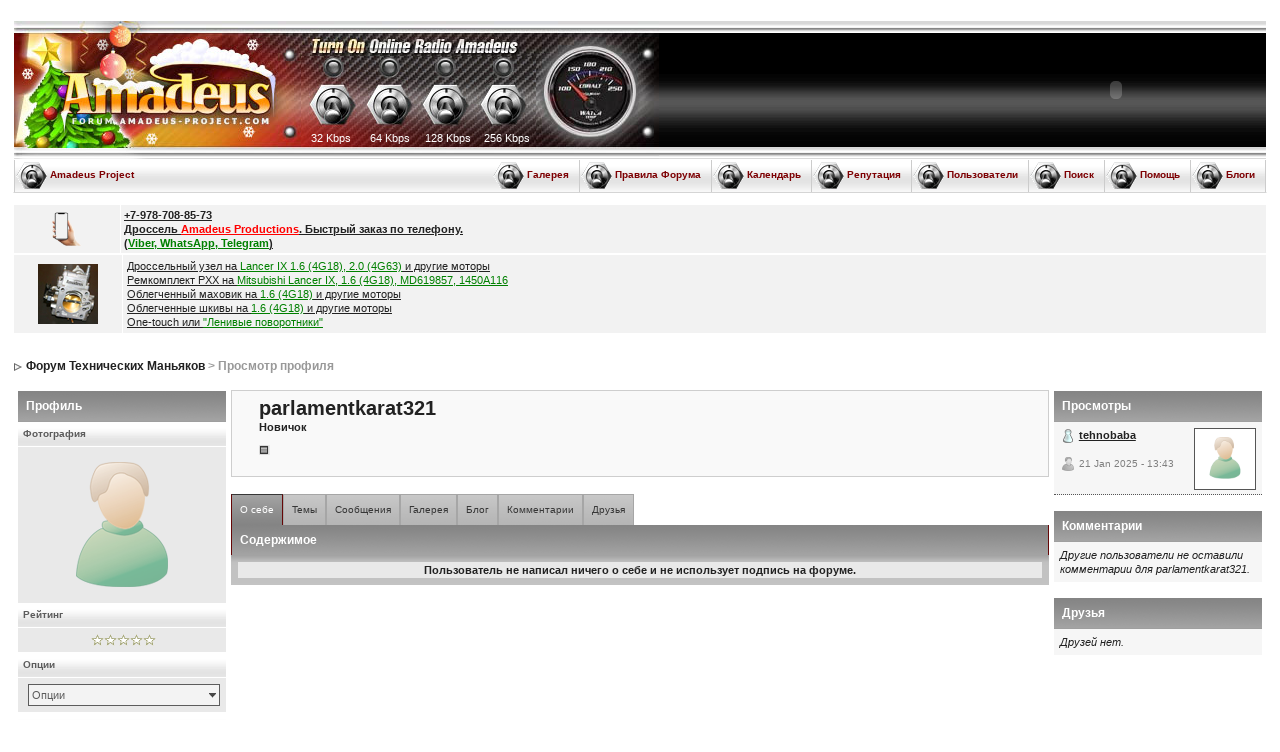

--- FILE ---
content_type: text/html; charset=cp-1251
request_url: http://forum.amadeus-project.com/index.php?s=05c036dca16382367c73c7f1e5cc5757&showuser=16218
body_size: 7539
content:
<!DOCTYPE html PUBLIC "-//W3C//DTD XHTML 1.0 Transitional//EN" "http://www.w3.org/TR/xhtml1/DTD/xhtml1-transitional.dtd"> 
<html xml:lang="en" lang="en" xmlns="http://www.w3.org/1999/xhtml">
<head>
<meta http-equiv="content-type" content="text/html; charset=windows-1251" />
<title>parlamentkarat321 - Ïðîñìîòð ïðîôèëÿ</title>
<meta name="description" content="Ôîðóì Òåõíè÷åñêèõ Ìàíüÿêîâ, Amadeus Project, Òþíèíã Ëàíñåð" />
<meta name="keywords" content="Mitsubishi, Lancer, Mitsubishi Lancer, Ìèöóáèñè Ëàíñåð, Ìèöóáèñè, Ëàíñåð, Ôîðóì Òåõíè÷åñêèõ Ìàíüÿêîâ, Òåõíè÷åñêèå Ìàíüÿêè, Ïðîåêò Àìàäåóñ, Amadeus Project, Òþíèíã, Òþíèíã Àâòî,  Òþíèíã Ëàíñåð, Òþíèíã Äâèãàòåëÿ, Çàêèñü Àçîòà, Îáìàíêè Äëÿ Âòîðîãî Ëÿìáäà-Çîíäà, Îáìàíêè Äëÿ Âòîðîãî Ëÿìáäà Çîíäà, ×èï-Òþíèíã, ×èï Òþíèíã, ×èï, Lancer Tunint, Mitsubishi Tuning, Car Tuning, Engine Tuning, ZEX, NOS, N20, Nitrous Oxide, Chip, Chip Tuning, Chip-Tuning, Optima, Îïòèìà, Ãåëåâûé Àêêóìóëÿòîð, ÝÁÓ, ECU, Êëóáíûå Êàðòû, Club Cards, Lancer Amadeus, Ëàíñåð Àìàäåóñ, Òóðáî, Turbo, Àâòîçàï÷àñòè, Auto Parts, Ñêèäêè, MMC, Outlander, Àóòëåíäåð, Êðóèç-Êîíòðîëü, Cruise, Óñòàíîâêà Êðóèç Êîíòðîëÿ, Äîðàáîòêè, Óìåëûå Ðóêè, Ñïîðòèâíûå Òîðìîçà, Óñèëåííîå Ñöåïëåíèå, Òóðáèðîâàíèå, Wilwood, Âèëâóä, Êàðáîí, Carbon Fiber, Àíòèðàäàð, Àíòè-Ðàäàð, Èìåðèñ, Imeris, Èììåðñèîííàÿ Ïå÷àòü, 3D carbon, 3D êàðáîí, DEI, Thermotec, Exhaust, Ñïîðòèâíûé Ïàóê, Ñïîðòèâíûé Êîëëåêòîð, Êàòàëèçàòîð, Êàòàëèçàòîðû, Îáìàíêà, Âûíóòü Êàòàëèçàòîð, Âûíóòü Êàòàëèçàòîðû, Âûåìêà Êàòàëèçàòîðà, Âûåìêà Êàòàëèçàòîðîâ, Íóëåâèê, Ôèëüòð Íóëåâîãî Ñîïðîòèâëåíèÿ, Íóëåâîé Ôèëüòð, K&N, Apexi" />
<meta name="robots" content="index,follow" /> 
<meta name="author" content="Forum.Amadeus-Project.Com" />
<link rel="shortcut icon" href="favicon.ico" />
<link rel="icon" type="image/ico" href="favicon.ico" />
 
<style type="text/css" media="all">

@import url(http://forum.amadeus-project.com/style_images/css_8.css);

</style> 
 
</head> 
<body>
<div id="ipbwrapper">
<!--ipb.javascript.start-->
<script type="text/javascript">
 //<![CDATA[
 var ipb_var_st            = "0";
 var ipb_lang_tpl_q1       = "Ââåäèòå íîìåð ñòðàíèöû, íà êîòîðóþ õîòèòå ïåðåéòè.";
 var ipb_var_s             = "";
 var ipb_var_phpext        = "php";
 var ipb_var_base_url      = "http://forum.amadeus-project.com/index.php?s=&";
 var ipb_var_image_url     = "style_images/amadeus_style";
 var ipb_input_f           = "0";
 var ipb_input_t           = "0";
 var ipb_input_p           = "0";
 var ipb_var_cookieid      = "";
 var ipb_var_cookie_domain = "";
 var ipb_var_cookie_path   = "";
 var ipb_md5_check         = "880ea6a14ea49e853634fbdc5015a024";
 var ipb_new_msgs          = 0;
 var use_enhanced_js       = 1;
 var use_charset           = "windows-1251";
 var ipb_myass_chars_lang  = "Âû ââåëè ñëèøêîì ìàëî ñèìâîëîâ äëÿ ïîèñêà";
 var ajax_load_msg		   = "Çàãðóçêà...";
 //]]>
</script>
<script type="text/javascript" src='jscripts/ips_ipsclass.js'></script>
<script type="text/javascript" src='jscripts/ipb_global.js'></script>
<script type="text/javascript" src='jscripts/ips_menu.js'></script>
<script type="text/javascript" src='style_images/amadeus_style/folder_js_skin/ips_menu_html.js'></script>
<script type="text/javascript" src='cache/lang_cache/ru/lang_javascript.js'></script>
<script type="text/javascript">
//<![CDATA[
var ipsclass = new ipsclass();
ipsclass.init();
ipsclass.settings['do_linked_resize'] = parseInt( "1" );
ipsclass.settings['resize_percent']   = parseInt( "50" );
//]]>
</script>
<!--ipb.javascript.end-->
<div id="preloadedImages"></div>
<div id="preloadedImages2"></div>
<div id="preloadedImages3"></div>
<div id="preloadedImages4"></div>
<div id="preloadedImages5"></div>
<div class="borderwrap">
  <div id="logostrip"><div style="float:right; width:300px; height:138px; z-index:1"><object classid="clsid:D27CDB6E-AE6D-11cf-96B8-444553540000" codebase="http://download.macromedia.com/pub/shockwave/cabs/flash/swflash.cab#version=6,0,29,0" width="300" height="138">
  <param name="movie" value="style_images/amadeus_style/movie.swf" />
  <param name="quality" value="high" />
  <embed src="style_images/amadeus_style/movie.swf" quality="high" pluginspage="http://www.macromedia.com/go/getflashplayer" type="application/x-shockwave-flash" width="300" height="138"></embed>
</object></div>
<div class="radio1" style="position:absolute; left:301px; top:56px; height:91px;overflow:hidden;"><a href="http://radio.amadeus-project.com:8000/radio-32.m3u" rel="nofollow">32 Kbps</a></div>
<div class="radio2" style="position:absolute; left:360px; top:56px; height:91px;overflow:hidden;"><a href="http://radio.amadeus-project.com:8000/radio-64.m3u" rel="nofollow">64 Kbps</a></div>
<div class="radio3" style="position:absolute; left:418px; top:56px; height:91px;overflow:hidden;"><a href="http://radio.amadeus-project.com:8000/radio-128.m3u" rel="nofollow">128 Kbps</a></div>
<div class="radio4" style="position:absolute; left:477px; top:56px; height:91px;overflow:hidden;"><a href="http://radio.amadeus-project.com:8000/radio-256.m3u" rel="nofollow">256 Kbps</a></div>
<a href='http://forum.amadeus-project.com/index.php?'><!--ipb.logo.start--><img src='style_images/amadeus_style/logo4.jpg' alt='IPB' style='vertical-align:top' border='0' /><!--ipb.logo.end--></a>
  </div>
	<div id="submenu">
		<!--ipb.leftlinks.start-->
		
			<div class='slink'><a href="http://www.amadeus-project.com" target="_blank">Amadeus Project</a></div>
		
				
		<!--IBF.RULES-->
		<!--ipb.leftlinks.end-->
		<!--ipb.rightlinks.start-->
<div class='ipb-top-right-link'><a href="http://forum.amadeus-project.com/index.php?autocom=blog">Áëîãè</a></div>
<div class='ipb-top-right-link'><a href="http://forum.amadeus-project.com/index.php?act=Help">Ïîìîùü</a></div>
<div class='ipb-top-right-link' id="ipb-tl-search"><a href="http://forum.amadeus-project.com/index.php?act=Search&amp;f=0">Ïîèñê</a></div>
<div class='ipb-top-right-link'><a href="http://forum.amadeus-project.com/index.php?act=Members">Ïîëüçîâàòåëè</a></div>
<div class='ipb-top-right-link'><a href="http://forum.amadeus-project.com/index.php?act=rep&amp;type=rating">Ðåïóòàöèÿ</a></div>
<div class='ipb-top-right-link'><a href="http://forum.amadeus-project.com/index.php?act=calendar">Êàëåíäàðü</a></div>
<div class='ipb-top-right-link'><a href="http://forum.amadeus-project.com/index.php?act=boardrules">Ïðàâèëà Ôîðóìà</a></div>
<div class='ipb-top-right-link'><a href="http://forum.amadeus-project.com/index.php?autocom=gallery">Ãàëåðåÿ</a></div>
		<div class='popupmenu-new' id='ipb-tl-search_menu' style='display:none;width:210px'>
			<form action="http://forum.amadeus-project.com/index.php?act=Search&amp;CODE=01" method="post">
				<input type='hidden' name='forums' id='gbl-search-forums' value='all' /> 
				<input type="text" size="20" name="keywords" id='ipb-tl-search-box' />
				<input class="button" type="image" style='border:0px' src="style_images/amadeus_style/login-button.gif" />

				
			</form>
			<div style='padding:4px'>
				<a href='http://forum.amadeus-project.com/index.php?act=Search'>Äîïîëíèòåëüíûå ïàðàìåòðû</a>
			</div>
		</div>
		<script type="text/javascript">
			ipsmenu.register( "ipb-tl-search", 'document.getElementById("ipb-tl-search-box").focus();' );
			gbl_check_search_box();
		</script>
		<!--ipb.rightlinks.end-->
	</div>
</div>

<script type="text/javascript" src='jscripts/ips_xmlhttprequest.js'></script>
<script type="text/javascript" src='jscripts/ipb_global_xmlenhanced.js'></script>
<script type="text/javascript" src='jscripts/dom-drag.js'></script>
<div id='get-myassistant' style='display:none;width:606px;text-align:left;'>
<div class="borderwrap">
 <div class='maintitle' id='myass-drag' title='Íàæìèòå è çàäåðæèòå äëÿ ïåðåìåùåíèÿ ýòîãî îêíà'>
  <div style='float:right'><a href='#' onclick='document.getElementById("get-myassistant").style.display="none"; return false;' title='Çàêðûòü îêíî'>[X]</a></div>
  <div>Ïîìîùíèê</div>
 </div>
 <div id='myass-content' style='overflow-x:auto;'></div>
 </div>
</div>
<!-- Loading Layer -->
<div id='loading-layer' style='display:none'>
	<div id='loading-layer-shadow'>
	   <div id='loading-layer-inner'>
	 	<img src='style_images/amadeus_style/loading_anim.gif' border='0' alt='Çàãðóçêà. Ïîæàëóéñòà, ïîäîæäèòå...' />
		<span style='font-weight:bold' id='loading-layer-text'>Çàãðóçêà. Ïîæàëóéñòà, ïîäîæäèòå...</span>
	    </div>
	</div>
</div>
<!-- / Loading Layer -->
<!-- Msg Layer -->
<div id='ipd-msg-wrapper'>
	<div id='ipd-msg-title'>
		<a href='#' onclick='document.getElementById("ipd-msg-wrapper").style.display="none"; return false;'><img src='style_images/amadeus_style/close.png' alt='X' title='Close Window' class='ipd' /></a> &nbsp; <strong>Ñîîáùåíèå ñàéòà</strong>
	</div>
	<div id='ipd-msg-inner'><span style='font-weight:bold' id='ipd-msg-text'></span><div class='pp-tiny-text'>(Ñîîáùåíèå çàêðîåòñÿ ÷åðåç 2 ñåêóíäû)</div></div>
</div>
<!-- Msg Layer -->

<!-- / End board header -->

<div>







	</p>
</div>
<div>
<p class="home">
<table align='center' width='100%' cellspacing='1' cellpadding='3'>
<tr>
<td width='100' class='row2' align='center'><a href="tel:+79787088573"><img src='http://forum.amadeus-project.com/phone.png' border='0' width='40' height='40' alt='Áûñòðûé çàêàç, ïîçâîíèòü' title='Áûñòðûé çàêàç, ïîçâîíèòü'></a></td>
<td class='row2' valign='top'>
<a href="tel:+79787088573"><b>+7-978-708-85-73<br>
Äðîññåëü <font color="red">Amadeus Productions</font>. Áûñòðûé çàêàç ïî òåëåôîíó.<br>
(<font color="green">Viber, WhatsApp, Telegram</font>)</b></a>
</td></tr></table>
<table align='center' width='100%' cellspacing='1' cellpadding='4'>
<tr>
<td width='100' class='row2' align='center'><img src='http://forum.amadeus-project.com/throttle.jpg' border='0' width='60' height='60' alt='Amadeus Productions' title='Amadeus Productions'>
</td>
<td class='row2' valign='top'>
<a href="http://forum.amadeus-project.com/index.php?showtopic=4771" target="_blank">Äðîññåëüíûé óçåë íà <font color="green"> Lancer IX 1.6 (4G18), 2.0 (4G63)</font> è äðóãèå ìîòîðû</font></a><br>
<a href="http://forum.amadeus-project.com/index.php?showtopic=14410" target="_blank">Ðåìêîìïëåêò ÐÕÕ íà <font color="green"> Mitsubishi Lancer IX, 1.6 (4G18), MD619857, 1450A116</font></a><br>
<a href="http://forum.amadeus-project.com/index.php?showtopic=12571" target="_blank">Îáëåã÷åííûé ìàõîâèê íà <font color="green">1.6 (4G18)</font> è äðóãèå ìîòîðû</a><br>
<a href="http://forum.amadeus-project.com/index.php?showtopic=13639" target="_blank">Îáëåã÷åííûå øêèâû íà <font color="green">1.6 (4G18)</font> è äðóãèå ìîòîðû</a><br>
<a href="http://forum.amadeus-project.com/index.php?showtopic=14242" target="_blank">One-touch èëè <font color="green">"Ëåíèâûå ïîâîðîòíèêè"</font></a>
</td></tr></table>
</p>
</div>
<div id="navstrip"><img src='style_images/amadeus_style/nav.gif' border='0'  alt='&gt;' title='&gt;'/>&nbsp;<a href='http://forum.amadeus-project.com/index.php?act=idx'>Ôîðóì Òåõíè÷åñêèõ Ìàíüÿêîâ</a>&nbsp;&gt;&nbsp;Ïðîñìîòð ïðîôèëÿ</div>
<!--IBF.NEWPMBOX-->
<script type="text/javascript" src="http://forum.amadeus-project.com/jscripts/ipb_profile.js"></script>
<script type='text/javascript' src="http://forum.amadeus-project.com/jscripts/ips_profile_portal.js"></script>
<script type="text/javascript" src="http://forum.amadeus-project.com/jscripts/ipb_topic.js"></script>
<script type='text/javascript'>
// Need to map months based on current language
var month=new Array(12);
month['ßíâ']="1";
month['Ôåâ']="2";
month['Ìàðò']="3";
month['Àïð']="4";
month['Ìàé']="5";
month['Èþíü']="6";
month['Èþëü']="7";
month['Àâã']="8";
month['Ñåí']="9";
month['Îêò']="10";
month['Íîÿ']="11";
month['Äåê']="12";
</script>
<!--We (?:c|sh)ould use CSS for this.-->
<table cellspacing='4' cellpadding='0' width='100%'  border='0'>
<tr>
	<td style='width:210px' valign='top'>
	<!-- LEFT TABLE -->
		<div class="borderwrap" style='padding:1px'>
			<div class="pp-title">Ïðîôèëü</div>
			<div class='pp-header'>Ôîòîãðàôèÿ</div>
			<table cellpadding='1' cellspacing='0' width='100%'>
			<tr>
				<td width='60%' class='row1' style='padding:3px;margin-bottom:0px' valign='middle' align='center'>
				<!-- Personal Photo -->
					<img id='pp-main-photo' src='style_images/amadeus_style/folder_profile_portal/pp-blank-large.png' width='150' height='150' alt='' />
				<!-- / Personal Photo -->
				<!-- Quick contact -->
				
				<!-- / Quick contact -->
				</td>
			</tr>
			</table>
			
			
				<!-- Rating -->
				<div class='pp-header'>Ðåéòèíã</div>
				<div class='row1' style='padding:6px; margin-bottom:1px; padding-left:10px; text-align: center' id='pp-rating-wrapper'>
					&nbsp;
				</div>
				<!-- / Rating -->
			
			
			<!-- Options -->
			<div class='pp-header'>Îïöèè</div>
			<div class='row1' style='padding:6px; margin-bottom:1px; padding-left:10px; text-align: center'>
				<div class='popmenubutton-new' id='profile-options'>Îïöèè</div>
			</div>
			<!-- / Options -->
			
			<!-- Personal Statement -->
			<div class='pp-header'>Î ñåáå</div>
			<div class='row1' style='padding:6px; margin-bottom:1px; padding-left:10px' id='pp-personal_statement'>
				
					<em>parlamentkarat321 íå&nbsp;óêàçàë(à) íè÷åãî î&nbsp;ñåáå.</em>
				
				
			</div>
			<!-- / Personal Statement -->
			
			<!-- Personal Info -->
			<div class='pp-header'>Ëè÷íàÿ èíôîðìàöèÿ</div>
			<div class='row1' style='padding:6px; margin-bottom:1px; padding-left:10px'>parlamentkarat321</div>
			
				<div class='row1' style='padding:6px; margin-bottom:1px; padding-left:10px'>Íîâè÷îê</div>
			
			<div class='row1' style='padding:6px; margin-bottom:1px; padding-left:10px' id='pp-entry-age-wrap'>
				
					<span id='pp-entry-age-text'>Âîçðàñò íå óêàçàí</span> <span id='pp-entry-age-yearsold' style='display:none'>ëåò</span>
				
			</div>
			<div class='row2' style='padding:6px; margin-bottom:1px; padding-left:10px'>
				<div id='pp-entry-gender-wrap'>
					
						<span id='pp-entry-gender-imgwrap'>
	<img src='style_images/amadeus_style/folder_profile_portal/gender_mystery.png' id='pp-entry-gender-img-16218' alt='' border='0' />
</span> <span id='pp-entry-gender-text'>Ïîë íå óêàçàí</span>
					
				</div>
				
			</div>
			<div class='row2' style='padding:6px; margin-bottom:1px; padding-left:10px'>
				<div id='pp-entry-location-wrap'>
					
						<span id='pp-entry-location-text'>Ìåñòî æèòåëüñòâà íå óêàçàíî</span>
					
				</div>
				
			</div>
			<div class='row1' style='padding:6px; margin-bottom:0px; padding-left:10px'>
				<div id='pp-entry-born-wrap'>
					
						<span id='pp-entry-born-text'>Äåíü ðîæäåíèÿ íå óêàçàí</span>
					
				</div>
				
			</div>
			<!-- WARN -->
			
			<!-- / WARN -->
			<!-- / Personal Info -->
			
			<!-- Interests -->
			
				<div class='pp-header'>Èíòåðåñû</div>
				<div class='row1' style='padding:6px; margin-bottom:1px; padding-left:10px' id='pp-personal_statement'>
					<i>Íåò äàííûõ</i>
				</div>
			
			<!-- / Interests -->
				
			<!-- Custom Fields -->
			
				<div class='pp-header'>Äðóãàÿ èíôîðìàöèÿ</div>
				
					<div class='row1' style='padding:6px; margin-bottom:1px; padding-left:10px'>Êàêîé ó Âàñ àâòîìîáèëü?: Reno</div>
				
			
			<!-- / Custom Fields -->
			
			<!-- Statistics --> 
			<div class='pp-header'>Ñòàòèñòèêà</div>
			<div class='row1' style='padding:6px; margin-bottom:1px; padding-left:10px'>Ðåãèñòðàöèÿ: 24.1.2024</div>
			<div class='row1' style='padding:6px; margin-bottom:1px; padding-left:10px'>Ïðîñìîòðîâ ïðîôèëÿ: 23795<span class='pp-tiny-text'>*</span></div>
			<div class='row1' style='padding:6px; margin-bottom:1px; padding-left:10px'>
				Ïîñëåäíåå ïîñåùåíèå: 24.1.2024, 21:48
				
			</div>
			
			
				<div class='row2' style='padding:6px; margin-bottom:1px; padding-left:10px'>×àñîâîé ïîÿñ: 17.1.2026, 21:20</div>
			
			<div class='row1' style='padding:6px; margin-bottom:1px; padding-left:10px'>0 ñîîáùåíèé (0 çà äåíü)</div>
			<!-- / Statistics -->
			
			<!-- Contact Information -->
			<div class='pp-header'>Êîíòàêòíàÿ èíôîðìàöèÿ</div>
			<div class='row1' style='padding:6px; margin-bottom:1px; padding-left:10px'>
				<div id='pp-entry-contact-wrap-aim'>
					<img src='style_images/amadeus_style/profile_aim.gif' border='0'  alt='AIM' title='AIM'/> <span id='pp-entry-contact-entry-aim'><i>Íåò äàííûõ</i></span>
				</div>
			</div>
			
			
			<div class='row1' style='padding:6px; margin-bottom:1px; padding-left:10px'>
				<div id='pp-entry-contact-wrap-yahoo'>
					<img src='style_images/amadeus_style/profile_yahoo.gif' border='0'  alt='Yahoo' title='Yahoo'/> <span id='pp-entry-contact-entry-yahoo'><i>Íåò äàííûõ</i></span>
				</div>
			</div>
			
			
			<div class='row1' style='padding:6px; margin-bottom:1px; padding-left:10px'>
				<div id='pp-entry-contact-wrap-icq'>
					<img src='style_images/amadeus_style/profile_icq.gif' border='0'  alt='ICQ' title='ICQ'/> <span id='pp-entry-contact-entry-icq'><i>Íåò äàííûõ</i></span>
				</div>
			</div>
			
			
			<div class='row1' style='padding:6px; margin-bottom:1px; padding-left:10px'>
				<div id='pp-entry-contact-wrap-msn'>
					<img src='style_images/amadeus_style/profile_msn.gif' border='0'  alt='MSN' title='MSN'/> <span id='pp-entry-contact-entry-msn'><i>Íåò äàííûõ</i></span>
				</div>
			</div>
			
			
			<div class='row1' style='padding:6px; margin-bottom:1px; padding-left:10px'>
				<img src='style_images/amadeus_style/icon_msg_nonew.gif' border='0'  alt='Contact' title='Contact'/> <a href="http://forum.amadeus-project.com/index.php?act=Msg&amp;CODE=4&amp;MID=16218">Îòïðàâèòü ñîîáùåíèå</a>
			</div>
			<div class='row1' style='padding:6px; padding-left:10px'>
				<img src='style_images/amadeus_style/icon_msg_nonew.gif' border='0'  alt='Contact' title='Contact'/> <a href='http://forum.amadeus-project.com/index.php?act=Mail&amp;CODE=00&amp;MID=16218'>Îòïðàâèòü ïèñüìî íà e-mail</a>
			</div>
			<!-- / Contact Information -->
		</div>
		<div class='pp-tiny-text'>* Ïðîñìîòðû ïðîôèëÿ îáíîâëÿþòñÿ êàæäûé ÷àñ</div>
		
		<!-- sssh.. ugly hack to stop IE collapsing this column under short widths -->
		<img src='style_images/amadeus_style/blank.gif' width='210' height='1' alt='' />
		
	<!-- / LEFT TABLE -->
	</td>
	<td valign='top'>
	<!-- MAIN TABLE -->
		<div class='pp-name'>
			<table cellpadding='0' cellspacing='0' width='100%'>
			<tr>
				<td width='1%'></td>
				<td width='98%' style='padding-left:10px'>
					<h3 style='font-size:20px'>parlamentkarat321</h3>
					<strong>Íîâè÷îê</strong>
					<p><img src='style_images/amadeus_style/pip.gif' border='0'  alt='*' title='*'/></p>
				</td>
			</tr>
			</table>
		</div>
		
		<br />
		
		<!-- My Stuff -->
		<div class='pp-tabwrap'>
			
				<div class='pp-taboff' id='pp-content-tab-aboutme'>Î ñåáå</div>
			
				<div class='pp-taboff' id='pp-content-tab-topics'>Òåìû</div>
			
				<div class='pp-taboff' id='pp-content-tab-posts'>Ñîîáùåíèÿ</div>
			
				<div class='pp-taboff' id='pp-content-tab-gallery'>Ãàëåðåÿ</div>
			
				<div class='pp-taboff' id='pp-content-tab-blog'>Áëîã</div>
			
				<div class='pp-taboff' id='pp-content-tab-comments'>Êîììåíòàðèè</div>
				<div class='pp-taboff' id='pp-content-tab-friends'>Äðóçüÿ</div>
				
		</div>
		<div class="pp-tabclear">Ñîäåðæèìîå</div>
		<div class="borderwrap">	
			<div id='pp-main-tab-content' class='pp-contentbox-back'>
				<div>
	<table cellspacing="1" width="100%"><tr>
		<td class="row1" align="center">
			<b>Ïîëüçîâàòåëü íå íàïèñàë íè÷åãî î ñåáå è íå èñïîëüçóåò ïîäïèñü íà ôîðóìå.</b>
		</td>
	</tr></table>
	
</div>
			</div>
			
		</div>
		<!-- / My Stuff -->
		
	<!-- / MAIN TABLE -->
	</td>
	
		<td style='width:210px;' valign='top'>
		<!-- RIGHT TABLE -->
		<!-- Recent Visitors -->
		
			<div class="borderwrap" style='padding:1px'>
				<div class="pp-title">Ïðîñìîòðû</div>
				
					
						<div class='pp-mini-content-entry'>
							<div class='pp-image-thumb-wrap-floatright'><img src='style_images/amadeus_style/folder_profile_portal/pp-blank-thumb.png' width='50' height='50' alt='' /></div>
							<div style='position:absolute;z-index:2;'>
								
	<img src='style_images/amadeus_style/folder_profile_portal/gender_mystery.png' id='pp-entry-gender-img-16289' alt='' border='0' />
 <strong><a href='http://forum.amadeus-project.com/index.php?showuser=16289'>tehnobaba</a></strong>
							</div>
							<br />
							<br />
							<div class='pp-tiny-text'>
	<img src='style_images/amadeus_style/folder_profile_portal/user-offline.png' alt='' border='0' /> 21 Jan 2025 - 13:43</div>
						</div>
					
				
			</div>
		
		<!-- / Recent Visitors -->
	
		<br />
	
		<!-- Comments -->
		
			<div class="borderwrap" style='padding:1px'>
				<div class="pp-title">Êîììåíòàðèè</div>
					<div id='pp-comments-wrap'>
						
	<div class='post1' style='padding:6px'>
		<em>Äðóãèå ïîëüçîâàòåëè íå&nbsp;îñòàâèëè êîììåíòàðèè äëÿ parlamentkarat321.</em>
	</div>



					</div>
				
			</div>
		
		<!-- / Comments -->
	
		<br />
	
		<!-- Friends -->
		
			<div class="borderwrap" style='padding:1px'>
				<div class="pp-title">Äðóçüÿ</div>
				
					<div class='post1' style='padding:6px'>
						<em>Äðóçåé íåò.</em>
					</div>
				
			</div>
		
		<!-- / Friends -->
		<!-- sssh.. ugly hack to stop IE collapsing this column under short widths -->
		<img src='style_images/amadeus_style/blank.gif' width='210' height='1' alt='' />
		<!-- / RIGHT TABLE -->
		</td>
	
</tr>
</table>
<script type='text/javascript'>
//<![CDATA[
// Settings
ips_personal_portal.settings['allow_rating']      = parseInt("1");
ips_personal_portal.settings['default_rating']    = parseInt("0");
ips_personal_portal.settings['member_id']         = parseInt("16218");
ips_personal_portal.settings['is_super_mod']      = parseInt("0");
ips_personal_portal.settings['viewer_id']         = parseInt("0");
ips_personal_portal.settings['edit_allowed']	  = parseInt("0");
ips_personal_portal.settings['img_base_url']      = ipb_var_image_url + '/folder_profile_portal';
ips_personal_portal.settings['img_menu_icon']     = "style_images/amadeus_style/menu_action_down.gif";
ips_personal_portal.settings['img_friend_remove'] = "style_images/amadeus_style/folder_profile_portal/friend_remove_small.png";
ips_personal_portal.settings['img_friend_add']    = "style_images/amadeus_style/folder_profile_portal/friend_add_small.png";
ips_personal_portal.settings['default_tab']       = 'aboutme';
// Languages
ips_personal_portal.languages['rate_me']          = '<span class="desc">Îöåíèòü</span>';
ips_personal_portal.languages['friend_add']       = 'Äîáàâèòü â äðóçüÿ';
ips_personal_portal.languages['friend_remove']    = 'Óäàëèòü èç äðóçåé';
ips_personal_portal.languages['img_alt_rate']     = 'Íàæìèòå íà çâåçäî÷êó äëÿ îöåíêè ýòîãî ïîëüçîâàòåëÿ';
ips_personal_portal.languages['gender_male']      = 'Ìóæñêîé';
ips_personal_portal.languages['gender_female']    = 'Æåíñêèé';
ips_personal_portal.languages['gender_mystery']   = 'Íå óêàçàí';
ips_personal_portal.languages['loading_tab']      = 'Çàãðóçêà...';
ips_personal_portal.languages['deleting_comment'] = 'Óäàëåíèå êîììåíòàðèåâ...';
ips_personal_portal.languages['saving_comment']   = 'Ñîõðàíåíèå êîììåíòàðèÿ...';
ips_personal_portal.languages['age_unknown']   	  = 'Âîçðàñò íå óêàçàí';
// INIT
ips_personal_portal.init();

menu_build_menu(
"profile-options", new Array(
							
							
							
							
 							'<img src="style_images/amadeus_style/profile_item.gif" border="0" />' + " <a href='http://forum.amadeus-project.com/index.php?act=Search&amp;CODE=getalluser&amp;mid=16218'>Íàéòè ñîîáùåíèÿ ïîëüçîâàòåëÿ</a>",
				 			'<img src="style_images/amadeus_style/profile_item.gif" border="0" />' + " <a href='http://forum.amadeus-project.com/index.php?act=Search&amp;CODE=gettopicsuser&amp;mid=16218'>Íàéòè òåìû ïîëüçîâàòåëÿ</a>"
) );

//]]>
</script>

	<script type='text/javascript'>
	//<![CDATA[
		ips_personal_portal.show_friend_add_or_remove( 1 );
	//]]>
	</script>
<div id="navstrip"><img src='style_images/amadeus_style/nav.gif' border='0'  alt='&gt;' title='&gt;'/>&nbsp;<a href='http://forum.amadeus-project.com/index.php?act=idx'>Ôîðóì Òåõíè÷åñêèõ Ìàíüÿêîâ</a>&nbsp;&gt;&nbsp;Ïðîñìîòð ïðîôèëÿ</div>
<script type='text/javascript'>
//<![CDATA[
menu_do_global_init();
show_inline_messages();

//]]>
</script>

<div>
<p class="home">
<table align='center' width='100%' cellspacing='1' cellpadding='3'>
<tr>
<td width='100' class='row2' align='center'><a href="tel:+79787088573"><img src='http://forum.amadeus-project.com/phone.png' border='0' width='40' height='40' alt='Áûñòðûé çàêàç, ïîçâîíèòü' title='Áûñòðûé çàêàç, ïîçâîíèòü'></a></td>
<td class='row2' valign='top'>
<a href="tel:+79787088573"><b>+7-978-708-85-73<br>
Äðîññåëü <font color="red">Amadeus Productions</font>. Áûñòðûé çàêàç ïî òåëåôîíó.<br>
(<font color="green">Viber, WhatsApp, Telegram</font>)</b></a>
</td></tr></table>
<table align='center' width='100%' cellspacing='1' cellpadding='4'>
<tr>
<td width='100' class='row2' align='center'><img src='http://forum.amadeus-project.com/throttle.jpg' border='0' width='60' height='60' alt='Amadeus Productions' title='Amadeus Productions'>
</td>
<td class='row2' valign='top'>
<a href="http://forum.amadeus-project.com/index.php?showtopic=4771" target="_blank">Äðîññåëüíûé óçåë íà <font color="green"> Lancer IX 1.6 (4G18), 2.0 (4G63)</font> è äðóãèå ìîòîðû</font></a><br>
<a href="http://forum.amadeus-project.com/index.php?showtopic=14410" target="_blank">Ðåìêîìïëåêò ÐÕÕ íà <font color="green"> Mitsubishi Lancer IX, 1.6 (4G18), MD619857, 1450A116</font></a><br>
<a href="http://forum.amadeus-project.com/index.php?showtopic=12571" target="_blank">Îáëåã÷åííûé ìàõîâèê íà <font color="green">1.6 (4G18)</font> è äðóãèå ìîòîðû</a><br>
<a href="http://forum.amadeus-project.com/index.php?showtopic=13639" target="_blank">Îáëåã÷åííûå øêèâû íà <font color="green">1.6 (4G18)</font> è äðóãèå ìîòîðû</a><br>
<a href="http://forum.amadeus-project.com/index.php?showtopic=14242" target="_blank">One-touch èëè <font color="green">"Ëåíèâûå ïîâîðîòíèêè"</font></a>
</td></tr></table>
</p>
</div>
<!-- Copyright Information -->
<table class='copyright' width='100%'><tr><td align='left'><a href='lofiversion/index.php'><b>Òåêñòîâàÿ âåðñèÿ</b></a></td><td align='right'>
        				  	&copy; 2006-2026 &nbsp;<a href='http://forum.amadeus-project.com' style='text-decoration:none' target='_blank'>Ôîðóì Òåõíè÷åñêèõ Ìàíüÿêîâ</a>.</td></tr></table>
        				  </div>
		<!-- / Copyright -->
<center>
<table width="80%" align="center"><tr><td>
<center>
<!-- Yandex.RTB R-A-103447-2 -->
<div id="yandex_rtb_R-A-103447-2"></div>
<script type="text/javascript">
    (function(w, d, n, s, t) {
        w[n] = w[n] || [];
        w[n].push(function() {
            Ya.Context.AdvManager.render({
                blockId: "R-A-103447-2",
                renderTo: "yandex_rtb_R-A-103447-2",
                async: true
            });
        });
        t = d.getElementsByTagName("script")[0];
        s = d.createElement("script");
        s.type = "text/javascript";
        s.src = "//an.yandex.ru/system/context.js";
        s.async = true;
        t.parentNode.insertBefore(s, t);
    })(this, this.document, "yandexContextAsyncCallbacks");
</script>
</center>
</td></tr></table>
<br><br>
<!--LiveInternet counter--><script type="text/javascript">document.write("<a href='http://www.liveinternet.ru/click'  rel='nofollow' target=_blank><img src='http://counter.yadro.ru/hit?t27.1;r" + escape(document.referrer) + ((typeof(screen)=="undefined")?"":";s"+screen.width+"*"+screen.height+"*"+(screen.colorDepth?screen.colorDepth:screen.pixelDepth)) + ";u" + escape(document.URL) + ";" + Math.random() + "' border=0 width=88 height=120 alt='' title='LiveInternet: ïîêàçàíî êîëè÷åñòâî ïðîñìîòðîâ è ïîñåòèòåëåé'></a>")</script><!--/LiveInternet-->
</center>
<br>
</div>
</body> 
</html>